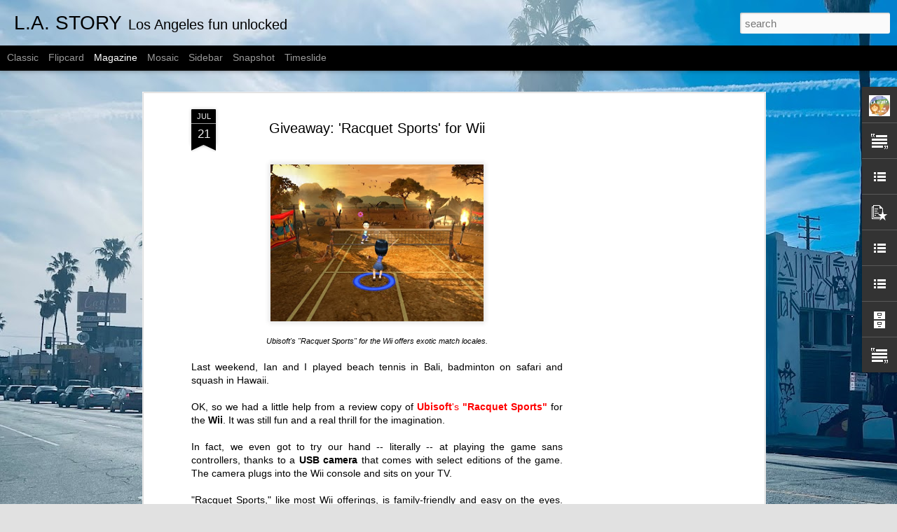

--- FILE ---
content_type: text/html; charset=utf-8
request_url: https://www.google.com/recaptcha/api2/aframe
body_size: 265
content:
<!DOCTYPE HTML><html><head><meta http-equiv="content-type" content="text/html; charset=UTF-8"></head><body><script nonce="VAlolgca62RCt1-6psj7Kw">/** Anti-fraud and anti-abuse applications only. See google.com/recaptcha */ try{var clients={'sodar':'https://pagead2.googlesyndication.com/pagead/sodar?'};window.addEventListener("message",function(a){try{if(a.source===window.parent){var b=JSON.parse(a.data);var c=clients[b['id']];if(c){var d=document.createElement('img');d.src=c+b['params']+'&rc='+(localStorage.getItem("rc::a")?sessionStorage.getItem("rc::b"):"");window.document.body.appendChild(d);sessionStorage.setItem("rc::e",parseInt(sessionStorage.getItem("rc::e")||0)+1);localStorage.setItem("rc::h",'1768806137203');}}}catch(b){}});window.parent.postMessage("_grecaptcha_ready", "*");}catch(b){}</script></body></html>

--- FILE ---
content_type: text/javascript; charset=UTF-8
request_url: https://losangelesstory.blogspot.com/?v=0&action=initial&widgetId=PopularPosts1&responseType=js&xssi_token=AOuZoY4HZanavzVSvB5TdpqBl6Sj1KPDnA%3A1768806133454
body_size: 1636
content:
try {
_WidgetManager._HandleControllerResult('PopularPosts1', 'initial',{'title': 'Popular Posts', 'showSnippets': true, 'showThumbnails': true, 'thumbnailSize': 72, 'showAuthor': false, 'showDate': false, 'posts': [{'id': '1240130544839330878', 'title': 'Aleksandra Crapanzano, who covered the culinary side of L.A., takes on Paris in her cookbook \x27Chocolat: Parisian Desserts and Other Delights\x27', 'href': 'https://losangelesstory.blogspot.com/2025/12/aleksandra-crapanzano-who-covered.html', 'snippet': '\xa0 Aleksandra Crapanzano, who is also known for her 2019 book EAT. COOK. L.A. , is delighting dessert-loving readers with her latest confecti...', 'thumbnail': 'https://blogger.googleusercontent.com/img/b/R29vZ2xl/AVvXsEihxKXPnfwoUcJ1wSBbaotHX3KmGGsrfZIMRVgJLJm15v2PESBGptpq9BC_iLTf-sbbTytoEuOzF-4Qy_qowjRLPC38Ysw2fJ__UwMJESAsOJzvJnhhxIbaJUWnbJBRTPWOAw_ne5_K7-_a68zEgA0GWi1faYnpSw85WNaprpMYkgO93aHkLz7aig0Rz_E/s72-w520-c-h640/Chocolat-cover.jpg', 'featuredImage': 'https://blogger.googleusercontent.com/img/b/R29vZ2xl/AVvXsEihxKXPnfwoUcJ1wSBbaotHX3KmGGsrfZIMRVgJLJm15v2PESBGptpq9BC_iLTf-sbbTytoEuOzF-4Qy_qowjRLPC38Ysw2fJ__UwMJESAsOJzvJnhhxIbaJUWnbJBRTPWOAw_ne5_K7-_a68zEgA0GWi1faYnpSw85WNaprpMYkgO93aHkLz7aig0Rz_E/w520-h640/Chocolat-cover.jpg'}, {'id': '3851367962036241287', 'title': '\x27Standout: The Ben Kjar Story,\x27 an inspiring film about the wrestler born with Crouzon Syndrome, will hit select theaters in January', 'href': 'https://losangelesstory.blogspot.com/2025/10/standout-ben-kjar-story-inspiring-film.html', 'snippet': 'Standout: The Ben Kjar Story  explores the emotional journey of a champion wrestler born with Crouzon Syndrome. (Photo courtesy of Standout:...', 'thumbnail': 'https://blogger.googleusercontent.com/img/b/R29vZ2xl/AVvXsEhW7T3oBWkSF08TtuTXCj7YJSKD3fGzlHuZ9f1YjS6vlGH17dfZXO36xTfNcomZMSXGGj_vcYZuGA9GZ8g4Jzf1AjE532ATBV4RmewgtSj8v9qrr-4L0cIn1M3J600c7Z1fs4eWtFabLU6utdM_ZwnMcvfF9lGnTzo8BZWGAjg3wVvnqQQohkVneWedV2Q/s72-w640-c-h360/Standout_Ben%20Kjar%20wrestling.jpg', 'featuredImage': 'https://blogger.googleusercontent.com/img/b/R29vZ2xl/AVvXsEhW7T3oBWkSF08TtuTXCj7YJSKD3fGzlHuZ9f1YjS6vlGH17dfZXO36xTfNcomZMSXGGj_vcYZuGA9GZ8g4Jzf1AjE532ATBV4RmewgtSj8v9qrr-4L0cIn1M3J600c7Z1fs4eWtFabLU6utdM_ZwnMcvfF9lGnTzo8BZWGAjg3wVvnqQQohkVneWedV2Q/w640-h360/Standout_Ben%20Kjar%20wrestling.jpg'}, {'id': '569888931040451268', 'title': '\x27Chuggington: Fire Patrol Rescue\x27 DVD Pack Review', 'href': 'https://losangelesstory.blogspot.com/2015/04/chuggington-fire-patrol-rescue-dvd-pack.html', 'snippet': '   Meet Will\x26#39;s new favorite train friends !   The \x26quot;Chuggington: Fire Patrol Rescue\x26quot;  DVD pack ($9.99), complete with bonus tra...', 'thumbnail': 'https://blogger.googleusercontent.com/img/b/R29vZ2xl/AVvXsEicXCtKbxyxwMt9EG3Y3khvbyBSNlTjwjrppuwrt3dKDg02rSE0op-OsQAWxKhvibY3WXGBtPWMs-WEPxzMoax7vSqml8-8wDF0-mEVEdJpZzydHTJ7tuQ4STEAzIvJp82fvDqSKKFWUoE/s72-c/chuggington.jpg', 'featuredImage': 'https://blogger.googleusercontent.com/img/b/R29vZ2xl/AVvXsEicXCtKbxyxwMt9EG3Y3khvbyBSNlTjwjrppuwrt3dKDg02rSE0op-OsQAWxKhvibY3WXGBtPWMs-WEPxzMoax7vSqml8-8wDF0-mEVEdJpZzydHTJ7tuQ4STEAzIvJp82fvDqSKKFWUoE/s1600/chuggington.jpg'}, {'id': '2683353066419579325', 'title': 'That Time CC Got Starstruck While Meeting the \x27Odd Squad\x27 Cast', 'href': 'https://losangelesstory.blogspot.com/2017/02/that-time-cc-got-starstruck-while.html', 'snippet': '  CC meeting the talented kids from PBS Kids series \x26quot;Odd Squad.\x26quot;   PBS Kids  had big news to share at this year\x26#39;s Television C...', 'thumbnail': 'https://blogger.googleusercontent.com/img/b/R29vZ2xl/AVvXsEiVsrwkC3F0tOnOetF0U71qRo4IYA-bpf65EuS3DmrymirybgnB4CoeS6CZ8Q5h0qfB05-2lJpdYNhecRfvnurPeR3h3mltQudEurWl0UCak9xx97sSQp2d2EHrnPSE8f1_AX09SU7McdY/s72-c/PBS-Odd-Squad.jpg', 'featuredImage': 'https://blogger.googleusercontent.com/img/b/R29vZ2xl/AVvXsEiVsrwkC3F0tOnOetF0U71qRo4IYA-bpf65EuS3DmrymirybgnB4CoeS6CZ8Q5h0qfB05-2lJpdYNhecRfvnurPeR3h3mltQudEurWl0UCak9xx97sSQp2d2EHrnPSE8f1_AX09SU7McdY/s400/PBS-Odd-Squad.jpg'}, {'id': '1215733978597165094', 'title': '\x27Sid the Science Kid\x27 Tests Capacity of California Science Center', 'href': 'https://losangelesstory.blogspot.com/2010/09/sid-science-kid-tests-capacity-of.html', 'snippet': 'On Sunday, CC spent the day exploring, discovering, predicting and observing at the California Science Center \x26#39;s \x26quot;Sid the Science K...', 'thumbnail': 'https://blogger.googleusercontent.com/img/b/R29vZ2xl/AVvXsEg3WQaHd8sn1PBbFEP2rr4S8vibY68k98BIclI6Q6-jGU5ZMwypvmR9JSARVKjOoU7DIjFWt1NXTbumu76WIn6emKxeHiseT0epj5BcrxXuRmZvHbReZbgi1RamGj_psrtAeQtyHg0Hizc/s72-c/IMG_8947.JPG', 'featuredImage': 'https://blogger.googleusercontent.com/img/b/R29vZ2xl/AVvXsEg3WQaHd8sn1PBbFEP2rr4S8vibY68k98BIclI6Q6-jGU5ZMwypvmR9JSARVKjOoU7DIjFWt1NXTbumu76WIn6emKxeHiseT0epj5BcrxXuRmZvHbReZbgi1RamGj_psrtAeQtyHg0Hizc/s320/IMG_8947.JPG'}]});
} catch (e) {
  if (typeof log != 'undefined') {
    log('HandleControllerResult failed: ' + e);
  }
}


--- FILE ---
content_type: text/javascript; charset=UTF-8
request_url: https://losangelesstory.blogspot.com/?v=0&action=initial&widgetId=Text3&responseType=js&xssi_token=AOuZoY4HZanavzVSvB5TdpqBl6Sj1KPDnA%3A1768806133454
body_size: -163
content:
try {
_WidgetManager._HandleControllerResult('Text3', 'initial',{'content': '\x3cspan style\x3d\x22color: rgb(0, 0, 153);\x22\x3elosangelesstory@gmail.com\x3c/span\x3e', 'title': 'Email Me'});
} catch (e) {
  if (typeof log != 'undefined') {
    log('HandleControllerResult failed: ' + e);
  }
}


--- FILE ---
content_type: text/javascript; charset=UTF-8
request_url: https://losangelesstory.blogspot.com/?v=0&action=initial&widgetId=Text1&responseType=js&xssi_token=AOuZoY4HZanavzVSvB5TdpqBl6Sj1KPDnA%3A1768806133454
body_size: -203
content:
try {
_WidgetManager._HandleControllerResult('Text1', 'initial',{'content': 'Cheyne Gateley', 'title': 'Logo adapted from a design by'});
} catch (e) {
  if (typeof log != 'undefined') {
    log('HandleControllerResult failed: ' + e);
  }
}


--- FILE ---
content_type: text/javascript; charset=UTF-8
request_url: https://losangelesstory.blogspot.com/?v=0&action=initial&widgetId=LinkList4&responseType=js&xssi_token=AOuZoY4HZanavzVSvB5TdpqBl6Sj1KPDnA%3A1768806133454
body_size: 1380
content:
try {
_WidgetManager._HandleControllerResult('LinkList4', 'initial',{'title': 'Things to do in and around L.A.', 'sorting': 'alpha', 'shownum': -1, 'links': [{'name': 'A Faery Hunt', 'target': 'http://www.afaeryhunt.com/'}, {'name': 'AdventurePlex', 'target': 'http://www.adventureplex.org/'}, {'name': 'Aquarium of the Pacific', 'target': 'http://www.aquariumofpacific.org/'}, {'name': 'Au Fudge', 'target': 'http://www.aufudge.com/'}, {'name': 'Autry National Center of the American West', 'target': 'http://www.autrynationalcenter.org/'}, {'name': 'Bob Baker Marionette Theater', 'target': 'http://www.bobbakermarionettes.com/'}, {'name': 'Books and Cookies', 'target': 'http://www.booksandcookiesla.com/'}, {'name': 'Cabrillo Marine Aquarium', 'target': 'http://www.cabrilloaq.org/'}, {'name': 'California African American Museum', 'target': 'http://www.caamuseum.org/'}, {'name': 'California Science Center', 'target': 'http://www.californiasciencecenter.org/'}, {'name': 'Discovery Cube LA', 'target': 'http://www.discoverycube.org/la/'}, {'name': 'Disneyland', 'target': 'http://disneyland.disney.go.com/'}, {'name': 'El Capitan Theater', 'target': 'http://disney.go.com/disneypictures/el_capitan/'}, {'name': 'Fowler Museum at UCLA', 'target': 'http://www.fowler.ucla.edu/incEngine/'}, {'name': 'Geffen Playhouse', 'target': 'http://geffenplayhouse.com/show_listing.php?filter\x3dSaturday_Scene'}, {'name': 'Getty Center', 'target': 'http://www.getty.edu/'}, {'name': 'Giggles N\x27 Hugs', 'target': 'http://gigglesnhugs.com/'}, {'name': 'Griffith Park', 'target': 'http://www.lacity.org/rap/dos/parks/griffithpk/griffith.htm'}, {'name': 'Hammer Museum', 'target': 'http://hammer.ucla.edu/'}, {'name': 'Hansen Dam Aquatic Center', 'target': 'http://www.laparks.org/hansen/'}, {'name': 'Heritage Square Museum', 'target': 'http://www.heritagesquare.org/'}, {'name': 'Hollywood Bowl', 'target': 'http://www.hollywoodbowl.com/'}, {'name': 'Hollywood Santa Parade', 'target': 'http://cms.hollywoodsantaparade.com/'}, {'name': 'ICE at Santa Monica', 'target': 'http://downtownsm.com/about/winterlit.html'}, {'name': 'Japanese American National Museum', 'target': 'http://www.janm.org/'}, {'name': 'John Anson Ford Amphitheatre', 'target': 'http://www.fordtheatres.org/index/'}, {'name': 'Kids Club at the Grove', 'target': 'http://www.thegrovela.com/kidsclub.php'}, {'name': 'Kidspace Children\x27s Museum', 'target': 'http://www.kidspacemuseum.org/'}, {'name': 'Kidville', 'target': 'http://www.kidville.com/'}, {'name': 'Knott\x27s Berry Farm', 'target': 'http://www.knotts.com/'}, {'name': 'L.A. Dodgers', 'target': 'http://www.dodgers.com/'}, {'name': 'La Brea Tar Pits', 'target': 'http://www.tarpits.org/'}, {'name': 'LACMA for Kids', 'target': 'http://www.lacma.org/programs/NexGenKids.aspx'}, {'name': 'Los Angeles County Arboretum \x26 Botanic Garden', 'target': 'http://www.arboretum.org/'}, {'name': 'Los Angeles Zoo', 'target': 'http://www.lazoo.org/'}, {'name': 'McCabe\x27s Guitar Shop', 'target': 'http://www.mccabes.com/condata.html'}, {'name': 'Menchie\x27s', 'target': 'http://www.menchies.com/index.php'}, {'name': 'Mountain High Resort', 'target': 'http://www.mthigh.com/site'}, {'name': 'Mr. Bones Pumpkin Patch', 'target': 'http://www.mrbonespumpkinpatch.com/'}, {'name': 'Mt. Baldy', 'target': 'http://www.mtbaldy.com/'}, {'name': 'Natural History Museum of Los Angeles County', 'target': 'http://www.nhm.org/'}, {'name': 'Pacific Park on the Santa Monica Pier', 'target': 'http://www.pacpark.com/'}, {'name': 'Play', 'target': 'http://play-losangeles.com/'}, {'name': 'Rolling Robots', 'target': 'http://rollingrobots.com/'}, {'name': 'Santa Monica Pier Aquarium', 'target': 'http://www.healthebay.org/smpa/'}, {'name': 'Scooter\x27s Jungle', 'target': 'http://www.scootersjungle.com/'}, {'name': 'Sherman Oaks Castle Park', 'target': 'http://www.laparks.org/shermanoaks_castlepk/index.htm'}, {'name': 'Six Flags Hurricane Harbor', 'target': 'http://www.sixflags.com/hurricaneHarborLA/index.aspx'}, {'name': 'Skirball Cultural Center', 'target': 'http://www.skirball.org/'}, {'name': 'Sky High Sports', 'target': 'http://www.jumpskyhigh.com/'}, {'name': 'South Coast Botanic Garden', 'target': 'http://www.southcoastbotanicgarden.org/'}, {'name': 'Sweet Harts', 'target': 'http://www.sweethartssweets.com/'}, {'name': 'The COOP', 'target': 'http://www.thecoop-la.com/#'}, {'name': 'The GRAMMY Museum', 'target': 'http://www.grammymuseum.org/'}, {'name': 'The Grove', 'target': 'http://www.thegrovela.com/'}, {'name': 'The Huntington', 'target': 'http://www.huntington.org/'}, {'name': 'The Wizarding World of Harry Potter', 'target': 'http://www.universalstudioshollywood.com/harrypotter/'}, {'name': 'Travel Town Museum', 'target': 'http://traveltown.org/'}, {'name': 'Under the Sea', 'target': 'http://www.undertheseaindoorplayground.com/'}, {'name': 'Underwood Family Farms', 'target': 'http://www.underwoodfamilyfarms.com/'}, {'name': 'Universal Studios', 'target': 'http://www.universalstudioshollywood.com/'}, {'name': 'Will Geer\x27s Theatricum Botanicum', 'target': 'http://www.theatricum.com/'}, {'name': 'Will Rogers State Historic Park', 'target': 'http://www.parks.ca.gov/?page_id\x3d626'}, {'name': 'William S. Hart Ranch and Museum', 'target': 'http://www.hartmuseum.org/'}, {'name': 'Yamashiro Garden Market', 'target': 'http://yamashirorestaurant.com/market_ad_ver5.pdf'}, {'name': 'Zimmer Children\x27s Museum', 'target': 'http://www.zimmermuseum.org/'}]});
} catch (e) {
  if (typeof log != 'undefined') {
    log('HandleControllerResult failed: ' + e);
  }
}


--- FILE ---
content_type: text/javascript; charset=UTF-8
request_url: https://losangelesstory.blogspot.com/?v=0&action=initial&widgetId=LinkList4&responseType=js&xssi_token=AOuZoY4HZanavzVSvB5TdpqBl6Sj1KPDnA%3A1768806133454
body_size: 1376
content:
try {
_WidgetManager._HandleControllerResult('LinkList4', 'initial',{'title': 'Things to do in and around L.A.', 'sorting': 'alpha', 'shownum': -1, 'links': [{'name': 'A Faery Hunt', 'target': 'http://www.afaeryhunt.com/'}, {'name': 'AdventurePlex', 'target': 'http://www.adventureplex.org/'}, {'name': 'Aquarium of the Pacific', 'target': 'http://www.aquariumofpacific.org/'}, {'name': 'Au Fudge', 'target': 'http://www.aufudge.com/'}, {'name': 'Autry National Center of the American West', 'target': 'http://www.autrynationalcenter.org/'}, {'name': 'Bob Baker Marionette Theater', 'target': 'http://www.bobbakermarionettes.com/'}, {'name': 'Books and Cookies', 'target': 'http://www.booksandcookiesla.com/'}, {'name': 'Cabrillo Marine Aquarium', 'target': 'http://www.cabrilloaq.org/'}, {'name': 'California African American Museum', 'target': 'http://www.caamuseum.org/'}, {'name': 'California Science Center', 'target': 'http://www.californiasciencecenter.org/'}, {'name': 'Discovery Cube LA', 'target': 'http://www.discoverycube.org/la/'}, {'name': 'Disneyland', 'target': 'http://disneyland.disney.go.com/'}, {'name': 'El Capitan Theater', 'target': 'http://disney.go.com/disneypictures/el_capitan/'}, {'name': 'Fowler Museum at UCLA', 'target': 'http://www.fowler.ucla.edu/incEngine/'}, {'name': 'Geffen Playhouse', 'target': 'http://geffenplayhouse.com/show_listing.php?filter\x3dSaturday_Scene'}, {'name': 'Getty Center', 'target': 'http://www.getty.edu/'}, {'name': 'Giggles N\x27 Hugs', 'target': 'http://gigglesnhugs.com/'}, {'name': 'Griffith Park', 'target': 'http://www.lacity.org/rap/dos/parks/griffithpk/griffith.htm'}, {'name': 'Hammer Museum', 'target': 'http://hammer.ucla.edu/'}, {'name': 'Hansen Dam Aquatic Center', 'target': 'http://www.laparks.org/hansen/'}, {'name': 'Heritage Square Museum', 'target': 'http://www.heritagesquare.org/'}, {'name': 'Hollywood Bowl', 'target': 'http://www.hollywoodbowl.com/'}, {'name': 'Hollywood Santa Parade', 'target': 'http://cms.hollywoodsantaparade.com/'}, {'name': 'ICE at Santa Monica', 'target': 'http://downtownsm.com/about/winterlit.html'}, {'name': 'Japanese American National Museum', 'target': 'http://www.janm.org/'}, {'name': 'John Anson Ford Amphitheatre', 'target': 'http://www.fordtheatres.org/index/'}, {'name': 'Kids Club at the Grove', 'target': 'http://www.thegrovela.com/kidsclub.php'}, {'name': 'Kidspace Children\x27s Museum', 'target': 'http://www.kidspacemuseum.org/'}, {'name': 'Kidville', 'target': 'http://www.kidville.com/'}, {'name': 'Knott\x27s Berry Farm', 'target': 'http://www.knotts.com/'}, {'name': 'L.A. Dodgers', 'target': 'http://www.dodgers.com/'}, {'name': 'La Brea Tar Pits', 'target': 'http://www.tarpits.org/'}, {'name': 'LACMA for Kids', 'target': 'http://www.lacma.org/programs/NexGenKids.aspx'}, {'name': 'Los Angeles County Arboretum \x26 Botanic Garden', 'target': 'http://www.arboretum.org/'}, {'name': 'Los Angeles Zoo', 'target': 'http://www.lazoo.org/'}, {'name': 'McCabe\x27s Guitar Shop', 'target': 'http://www.mccabes.com/condata.html'}, {'name': 'Menchie\x27s', 'target': 'http://www.menchies.com/index.php'}, {'name': 'Mountain High Resort', 'target': 'http://www.mthigh.com/site'}, {'name': 'Mr. Bones Pumpkin Patch', 'target': 'http://www.mrbonespumpkinpatch.com/'}, {'name': 'Mt. Baldy', 'target': 'http://www.mtbaldy.com/'}, {'name': 'Natural History Museum of Los Angeles County', 'target': 'http://www.nhm.org/'}, {'name': 'Pacific Park on the Santa Monica Pier', 'target': 'http://www.pacpark.com/'}, {'name': 'Play', 'target': 'http://play-losangeles.com/'}, {'name': 'Rolling Robots', 'target': 'http://rollingrobots.com/'}, {'name': 'Santa Monica Pier Aquarium', 'target': 'http://www.healthebay.org/smpa/'}, {'name': 'Scooter\x27s Jungle', 'target': 'http://www.scootersjungle.com/'}, {'name': 'Sherman Oaks Castle Park', 'target': 'http://www.laparks.org/shermanoaks_castlepk/index.htm'}, {'name': 'Six Flags Hurricane Harbor', 'target': 'http://www.sixflags.com/hurricaneHarborLA/index.aspx'}, {'name': 'Skirball Cultural Center', 'target': 'http://www.skirball.org/'}, {'name': 'Sky High Sports', 'target': 'http://www.jumpskyhigh.com/'}, {'name': 'South Coast Botanic Garden', 'target': 'http://www.southcoastbotanicgarden.org/'}, {'name': 'Sweet Harts', 'target': 'http://www.sweethartssweets.com/'}, {'name': 'The COOP', 'target': 'http://www.thecoop-la.com/#'}, {'name': 'The GRAMMY Museum', 'target': 'http://www.grammymuseum.org/'}, {'name': 'The Grove', 'target': 'http://www.thegrovela.com/'}, {'name': 'The Huntington', 'target': 'http://www.huntington.org/'}, {'name': 'The Wizarding World of Harry Potter', 'target': 'http://www.universalstudioshollywood.com/harrypotter/'}, {'name': 'Travel Town Museum', 'target': 'http://traveltown.org/'}, {'name': 'Under the Sea', 'target': 'http://www.undertheseaindoorplayground.com/'}, {'name': 'Underwood Family Farms', 'target': 'http://www.underwoodfamilyfarms.com/'}, {'name': 'Universal Studios', 'target': 'http://www.universalstudioshollywood.com/'}, {'name': 'Will Geer\x27s Theatricum Botanicum', 'target': 'http://www.theatricum.com/'}, {'name': 'Will Rogers State Historic Park', 'target': 'http://www.parks.ca.gov/?page_id\x3d626'}, {'name': 'William S. Hart Ranch and Museum', 'target': 'http://www.hartmuseum.org/'}, {'name': 'Yamashiro Garden Market', 'target': 'http://yamashirorestaurant.com/market_ad_ver5.pdf'}, {'name': 'Zimmer Children\x27s Museum', 'target': 'http://www.zimmermuseum.org/'}]});
} catch (e) {
  if (typeof log != 'undefined') {
    log('HandleControllerResult failed: ' + e);
  }
}


--- FILE ---
content_type: text/javascript; charset=UTF-8
request_url: https://losangelesstory.blogspot.com/?v=0&action=initial&widgetId=LinkList2&responseType=js&xssi_token=AOuZoY4HZanavzVSvB5TdpqBl6Sj1KPDnA%3A1768806133454
body_size: -107
content:
try {
_WidgetManager._HandleControllerResult('LinkList2', 'initial',{'title': 'L.A. Sites', 'sorting': 'alpha', 'shownum': -1, 'links': [{'name': 'L.A. Weekly', 'target': 'http://www.laweekly.com/'}, {'name': 'Los Angeles Magazine', 'target': 'http://www.lamag.com/'}, {'name': 'Los Angeles Times', 'target': 'http://www.latimes.com/'}, {'name': 'Variety', 'target': 'http://www.variety.com/'}]});
} catch (e) {
  if (typeof log != 'undefined') {
    log('HandleControllerResult failed: ' + e);
  }
}


--- FILE ---
content_type: text/javascript; charset=UTF-8
request_url: https://losangelesstory.blogspot.com/?v=0&action=initial&widgetId=PopularPosts1&responseType=js&xssi_token=AOuZoY4HZanavzVSvB5TdpqBl6Sj1KPDnA%3A1768806133454
body_size: 1632
content:
try {
_WidgetManager._HandleControllerResult('PopularPosts1', 'initial',{'title': 'Popular Posts', 'showSnippets': true, 'showThumbnails': true, 'thumbnailSize': 72, 'showAuthor': false, 'showDate': false, 'posts': [{'id': '1240130544839330878', 'title': 'Aleksandra Crapanzano, who covered the culinary side of L.A., takes on Paris in her cookbook \x27Chocolat: Parisian Desserts and Other Delights\x27', 'href': 'https://losangelesstory.blogspot.com/2025/12/aleksandra-crapanzano-who-covered.html', 'snippet': '\xa0 Aleksandra Crapanzano, who is also known for her 2019 book EAT. COOK. L.A. , is delighting dessert-loving readers with her latest confecti...', 'thumbnail': 'https://blogger.googleusercontent.com/img/b/R29vZ2xl/AVvXsEihxKXPnfwoUcJ1wSBbaotHX3KmGGsrfZIMRVgJLJm15v2PESBGptpq9BC_iLTf-sbbTytoEuOzF-4Qy_qowjRLPC38Ysw2fJ__UwMJESAsOJzvJnhhxIbaJUWnbJBRTPWOAw_ne5_K7-_a68zEgA0GWi1faYnpSw85WNaprpMYkgO93aHkLz7aig0Rz_E/s72-w520-c-h640/Chocolat-cover.jpg', 'featuredImage': 'https://blogger.googleusercontent.com/img/b/R29vZ2xl/AVvXsEihxKXPnfwoUcJ1wSBbaotHX3KmGGsrfZIMRVgJLJm15v2PESBGptpq9BC_iLTf-sbbTytoEuOzF-4Qy_qowjRLPC38Ysw2fJ__UwMJESAsOJzvJnhhxIbaJUWnbJBRTPWOAw_ne5_K7-_a68zEgA0GWi1faYnpSw85WNaprpMYkgO93aHkLz7aig0Rz_E/w520-h640/Chocolat-cover.jpg'}, {'id': '3851367962036241287', 'title': '\x27Standout: The Ben Kjar Story,\x27 an inspiring film about the wrestler born with Crouzon Syndrome, will hit select theaters in January', 'href': 'https://losangelesstory.blogspot.com/2025/10/standout-ben-kjar-story-inspiring-film.html', 'snippet': 'Standout: The Ben Kjar Story  explores the emotional journey of a champion wrestler born with Crouzon Syndrome. (Photo courtesy of Standout:...', 'thumbnail': 'https://blogger.googleusercontent.com/img/b/R29vZ2xl/AVvXsEhW7T3oBWkSF08TtuTXCj7YJSKD3fGzlHuZ9f1YjS6vlGH17dfZXO36xTfNcomZMSXGGj_vcYZuGA9GZ8g4Jzf1AjE532ATBV4RmewgtSj8v9qrr-4L0cIn1M3J600c7Z1fs4eWtFabLU6utdM_ZwnMcvfF9lGnTzo8BZWGAjg3wVvnqQQohkVneWedV2Q/s72-w640-c-h360/Standout_Ben%20Kjar%20wrestling.jpg', 'featuredImage': 'https://blogger.googleusercontent.com/img/b/R29vZ2xl/AVvXsEhW7T3oBWkSF08TtuTXCj7YJSKD3fGzlHuZ9f1YjS6vlGH17dfZXO36xTfNcomZMSXGGj_vcYZuGA9GZ8g4Jzf1AjE532ATBV4RmewgtSj8v9qrr-4L0cIn1M3J600c7Z1fs4eWtFabLU6utdM_ZwnMcvfF9lGnTzo8BZWGAjg3wVvnqQQohkVneWedV2Q/w640-h360/Standout_Ben%20Kjar%20wrestling.jpg'}, {'id': '569888931040451268', 'title': '\x27Chuggington: Fire Patrol Rescue\x27 DVD Pack Review', 'href': 'https://losangelesstory.blogspot.com/2015/04/chuggington-fire-patrol-rescue-dvd-pack.html', 'snippet': '   Meet Will\x26#39;s new favorite train friends !   The \x26quot;Chuggington: Fire Patrol Rescue\x26quot;  DVD pack ($9.99), complete with bonus tra...', 'thumbnail': 'https://blogger.googleusercontent.com/img/b/R29vZ2xl/AVvXsEicXCtKbxyxwMt9EG3Y3khvbyBSNlTjwjrppuwrt3dKDg02rSE0op-OsQAWxKhvibY3WXGBtPWMs-WEPxzMoax7vSqml8-8wDF0-mEVEdJpZzydHTJ7tuQ4STEAzIvJp82fvDqSKKFWUoE/s72-c/chuggington.jpg', 'featuredImage': 'https://blogger.googleusercontent.com/img/b/R29vZ2xl/AVvXsEicXCtKbxyxwMt9EG3Y3khvbyBSNlTjwjrppuwrt3dKDg02rSE0op-OsQAWxKhvibY3WXGBtPWMs-WEPxzMoax7vSqml8-8wDF0-mEVEdJpZzydHTJ7tuQ4STEAzIvJp82fvDqSKKFWUoE/s1600/chuggington.jpg'}, {'id': '2683353066419579325', 'title': 'That Time CC Got Starstruck While Meeting the \x27Odd Squad\x27 Cast', 'href': 'https://losangelesstory.blogspot.com/2017/02/that-time-cc-got-starstruck-while.html', 'snippet': '  CC meeting the talented kids from PBS Kids series \x26quot;Odd Squad.\x26quot;   PBS Kids  had big news to share at this year\x26#39;s Television C...', 'thumbnail': 'https://blogger.googleusercontent.com/img/b/R29vZ2xl/AVvXsEiVsrwkC3F0tOnOetF0U71qRo4IYA-bpf65EuS3DmrymirybgnB4CoeS6CZ8Q5h0qfB05-2lJpdYNhecRfvnurPeR3h3mltQudEurWl0UCak9xx97sSQp2d2EHrnPSE8f1_AX09SU7McdY/s72-c/PBS-Odd-Squad.jpg', 'featuredImage': 'https://blogger.googleusercontent.com/img/b/R29vZ2xl/AVvXsEiVsrwkC3F0tOnOetF0U71qRo4IYA-bpf65EuS3DmrymirybgnB4CoeS6CZ8Q5h0qfB05-2lJpdYNhecRfvnurPeR3h3mltQudEurWl0UCak9xx97sSQp2d2EHrnPSE8f1_AX09SU7McdY/s400/PBS-Odd-Squad.jpg'}, {'id': '1215733978597165094', 'title': '\x27Sid the Science Kid\x27 Tests Capacity of California Science Center', 'href': 'https://losangelesstory.blogspot.com/2010/09/sid-science-kid-tests-capacity-of.html', 'snippet': 'On Sunday, CC spent the day exploring, discovering, predicting and observing at the California Science Center \x26#39;s \x26quot;Sid the Science K...', 'thumbnail': 'https://blogger.googleusercontent.com/img/b/R29vZ2xl/AVvXsEg3WQaHd8sn1PBbFEP2rr4S8vibY68k98BIclI6Q6-jGU5ZMwypvmR9JSARVKjOoU7DIjFWt1NXTbumu76WIn6emKxeHiseT0epj5BcrxXuRmZvHbReZbgi1RamGj_psrtAeQtyHg0Hizc/s72-c/IMG_8947.JPG', 'featuredImage': 'https://blogger.googleusercontent.com/img/b/R29vZ2xl/AVvXsEg3WQaHd8sn1PBbFEP2rr4S8vibY68k98BIclI6Q6-jGU5ZMwypvmR9JSARVKjOoU7DIjFWt1NXTbumu76WIn6emKxeHiseT0epj5BcrxXuRmZvHbReZbgi1RamGj_psrtAeQtyHg0Hizc/s320/IMG_8947.JPG'}]});
} catch (e) {
  if (typeof log != 'undefined') {
    log('HandleControllerResult failed: ' + e);
  }
}


--- FILE ---
content_type: text/javascript; charset=UTF-8
request_url: https://losangelesstory.blogspot.com/?v=0&action=initial&widgetId=Text3&responseType=js&xssi_token=AOuZoY4HZanavzVSvB5TdpqBl6Sj1KPDnA%3A1768806133454
body_size: -159
content:
try {
_WidgetManager._HandleControllerResult('Text3', 'initial',{'content': '\x3cspan style\x3d\x22color: rgb(0, 0, 153);\x22\x3elosangelesstory@gmail.com\x3c/span\x3e', 'title': 'Email Me'});
} catch (e) {
  if (typeof log != 'undefined') {
    log('HandleControllerResult failed: ' + e);
  }
}


--- FILE ---
content_type: text/javascript; charset=UTF-8
request_url: https://losangelesstory.blogspot.com/?v=0&action=initial&widgetId=BlogList1&responseType=js&xssi_token=AOuZoY4HZanavzVSvB5TdpqBl6Sj1KPDnA%3A1768806133454
body_size: 5670
content:
try {
_WidgetManager._HandleControllerResult('BlogList1', 'initial',{'title': 'L.A. Blogs', 'sortType': 'LAST_UPDATE_DESCENDING', 'numItemsToShow': 0, 'showIcon': true, 'showItemTitle': false, 'showItemSnippet': false, 'showItemThumbnail': false, 'showTimePeriodSinceLastUpdate': false, 'tagName': 'BlogList1-losangelesstory.blogspot.com', 'textColor': '#000', 'linkColor': '#00c', 'totalItems': 21, 'showAllText': 'Show All', 'showNText': 'Show 21', 'items': [{'displayStyle': 'display: block;', 'blogTitle': 'The Wrap RSS', 'blogUrl': 'https://www.thewrap.com/', 'blogIconUrl': 'https://lh3.googleusercontent.com/blogger_img_proxy/AEn0k_uB3AAzUuga-vArBN1N_rfkAdHxNOWgv3zHg1ExMRr70gr_4UjMbac_W6aIUp8VwbrYlH1-7nF3ttJIkQzQ7HEVv43Zqx4j\x3ds16-w16-h16', 'itemTitle': '\u2018A Knight of the Seven Kingdoms\u2019 Boss Explains How New \u2018GOT\u2019 Spinoff Is \nLike a Western', 'itemUrl': 'https://www.thewrap.com/creative-content/tv-shows/a-knight-of-the-seven-kingdoms-season-1-episode-1-ira-parker-interview/', 'itemSnippet': '\n\n\x22It\x27s just a little grittier, a little lower,\x22 Ira Parker tells TheWrap \nabout keeping the show out of highborn POVs this time around\n\nThe post \u2018A Knight o...', 'itemThumbnail': '', 'timePeriodSinceLastUpdate': '3 hours ago'}, {'displayStyle': 'display: block;', 'blogTitle': 'When Tara Met Blog', 'blogUrl': 'https://www.tarametblog.com/', 'blogIconUrl': 'https://lh3.googleusercontent.com/blogger_img_proxy/AEn0k_ta9DnE37swkIXwIHIMJzjFb8lC_xqJsVQWNXKnWvKmGJg0570XeZGMPdEqT4lpSDzOg8ASRhR975En00NhERvw8iXOS9gc7ygl\x3ds16-w16-h16', 'itemTitle': 'Mimosas, Views \x26 Vibes: Where to Brunch in Southwest Florida', 'itemUrl': 'https://www.tarametblog.com/2026/01/mimosas-views-vibes-where-to-brunch-in.html', 'itemSnippet': '[image: Where to go for brunch in Southwest Florida - Naples, Fort Myers \x26amp; \nBonita Springs]\n\nMimosas, Views \x26amp; Vibes: The Best Brunch Spots in Southwest Flori...', 'itemThumbnail': {'url': 'https://blogger.googleusercontent.com/img/b/R29vZ2xl/AVvXsEgbNO01gTvAw-VeXsbjr7uPNd8WXdP9_u30RiU8aokiqwxH_uOMzhbna_YUOD1dLrcMS1H0ShFNd3DVOgzJABxWdPoQDeeOMBnOt2xacwoAP-mHVxkCIbt7NkL6S6p0ooQaklhxJHXqNnMXxIshW4z2k7_NkSqq-fuzGLucwkV0Ac4egXFuJX2Mc5LE/s72-w400-h400-c/where%20to%20go%20for%20brunch%20in%20swfl.png', 'width': 72, 'height': 72}, 'timePeriodSinceLastUpdate': '1 week ago'}, {'displayStyle': 'display: block;', 'blogTitle': 'Little Gray Pixel', 'blogUrl': 'https://littlegoldpixel.com', 'blogIconUrl': 'https://lh3.googleusercontent.com/blogger_img_proxy/AEn0k_stxVQsazCckxefOjKYXc8R7o7L2Ef9IeEx9uj_0aZbvOwxFWn_aD50tKLJoE6UORgrQis_xdHO21zk0YkgnHJl7kM3zrx-Lbkb9A\x3ds16-w16-h16', 'itemTitle': 'Invoke Autumn Magic with a Witchy Color Scheme', 'itemUrl': 'https://littlegoldpixel.com/witchy-color-palette-for-fall/?utm_source\x3drss\x26utm_medium\x3drss\x26utm_campaign\x3dwitchy-color-palette-for-fall', 'itemSnippet': 'A limited witchy color palette can help bring a moody, magical vibe to your \nseasonal designs and decor.', 'itemThumbnail': '', 'timePeriodSinceLastUpdate': '2 months ago'}, {'displayStyle': 'display: block;', 'blogTitle': 'LAist', 'blogUrl': 'https://laist.com/', 'blogIconUrl': 'https://lh3.googleusercontent.com/blogger_img_proxy/AEn0k_s5vWx7JxXaEqbeiMVhvWWkV8pP3ix98DaTIwaGu0yeo8xCU3L-ubzqry0H0YXB4gdhyNME9WprwSOYjn9JTfEi\x3ds16-w16-h16', 'itemTitle': 'L.A. County CEO Recommends $100 Million For Measure J Priorities In 2021-22 \nBudget', 'itemUrl': 'https://laist.com/2021/04/19/la_county_ceo_recommends_100_million_for_measure_j_priorities_in_2021-22_budget.php', 'itemSnippet': 'The voter-approved ballot measure promotes alternatives to incarceration \nand direct investments in communities.', 'itemThumbnail': {'url': 'https://laistassets.scprdev.org/i/ed25242b3935bb529c950493b04c631c/6063a50669a7c600091a0b37-thumb_110x110@1x.jpg', 'width': 75, 'height': 75}, 'timePeriodSinceLastUpdate': '4 years ago'}, {'displayStyle': 'display: block;', 'blogTitle': 'Caroline on Crack', 'blogUrl': 'http://carolineoncrack.com', 'blogIconUrl': 'https://lh3.googleusercontent.com/blogger_img_proxy/AEn0k_uyOW1P12KvTv5rWk9wkihFWZu0oG99AmgN8jHCmNpjv8JIk3-p_U1vTPWTBl8oIOF9YzoIyBTzig8iPtdvN8dhcinMRwfFZwmX\x3ds16-w16-h16', 'itemTitle': 'Flashback 3/15/20: My Previously Unpublished Article About LA Bars Trying \nto Adapt to the Pandemic', 'itemUrl': 'http://carolineoncrack.com/2021/03/15/flashback-bars-trying-to-adapt-to-the-pandemic/', 'itemSnippet': '\n\nCaroline on Crack\n\nOn this day a year ago, I was up in Lake Tahoe for a snowboard weekend. And \nsince I don\u2019t snowboard, my friends were enjoying the slope...', 'itemThumbnail': '', 'timePeriodSinceLastUpdate': '4 years ago'}, {'displayStyle': 'display: block;', 'blogTitle': 'Curbed LA', 'blogUrl': 'https://la.curbed.com/', 'blogIconUrl': 'https://lh3.googleusercontent.com/blogger_img_proxy/AEn0k_vn3QgMTxIYjiijUEMSJbZyJsGWP-eYYXxuhku-z9hT5No0i7yRKAjZMEo0vBo-dE6sL8HpMOhb4Q3D2BlfxxpjxTQt\x3ds16-w16-h16', 'itemTitle': 'Curbed LA Is Closing', 'itemUrl': 'https://la.curbed.com/2020/6/26/21293163/curbed-la-closed-archives', 'itemSnippet': ' Getty Images/EyeEm \n\nIt\u2019s not good-bye \u2014 we\u2019re moving to a new home. \n\nDear readers, hate-readers, and vicious commenters,\n\nGoogie. \u201cGreenmailing.\u201d NIMBYs. ...', 'itemThumbnail': '', 'timePeriodSinceLastUpdate': '5 years ago'}, {'displayStyle': 'display: block;', 'blogTitle': 'Losanjealous', 'blogUrl': 'http://www.losanjealous.com', 'blogIconUrl': 'https://lh3.googleusercontent.com/blogger_img_proxy/AEn0k_ujsA4-_ep0u7hQwmEcfvpwRRiB7-WPFYxMngElv45Ps2cb7ljdO_ifEITRoEQMN3Fz_LRnbBGDOYwHG1OQGYT6KrKhyR23R-oU\x3ds16-w16-h16', 'itemTitle': 'Photos: Metronomy @ The Fonda Theatre, February 22, 2020', 'itemUrl': 'http://www.losanjealous.com/2020/02/24/photos-metronomy-the-fonda-theatre-february-22-2020/', 'itemSnippet': '*Metronomy *| metronomy.co.uk *The Fonda Theatre | fondatheatre.com* *[Full \nGallery with More Photos...]* \n------------------------------\n', 'itemThumbnail': '', 'timePeriodSinceLastUpdate': '5 years ago'}, {'displayStyle': 'display: block;', 'blogTitle': 'LA Observed', 'blogUrl': 'http://www.laobserved.com/', 'blogIconUrl': 'https://lh3.googleusercontent.com/blogger_img_proxy/AEn0k_sjXICByreAq96jjnMwRHZhJev6xLXkxmca5FSm6gWvCIFdQJHKNbLG7DMpM60dRfOjNe0205qgvNPF-t-Or6KZmdj6DmJmzpg\x3ds16-w16-h16', 'itemTitle': '\x27In on merit\x27 at USC', 'itemUrl': 'http://www.laobserved.com/archive/2019/04/in_on_merit_at_usc.php', 'itemSnippet': 'The trolling hits of the Los Angeles Times Festival of Books at USC this \nweekend were three guys in Trojan colors selling t-shirts mocking the \nadmissions c...', 'itemThumbnail': '', 'timePeriodSinceLastUpdate': '6 years ago'}, {'displayStyle': 'display: block;', 'blogTitle': 'The Eastsider LA', 'blogUrl': 'https://www.theeastsiderla.com', 'blogIconUrl': 'https://lh3.googleusercontent.com/blogger_img_proxy/AEn0k_v-ee3CDKER-iUZbdBfobV9ghRuh3FnHEmm12Uq6iCyJd7uXqOmVpoZFmklgxsPQHS0Ibuc9s8WLo9GlnG8VCWnh0Mxy-dHW5cPEA1wbw\x3ds16-w16-h16', 'itemTitle': 'The Eastsider is getting a makeover', 'itemUrl': 'https://www.theeastsiderla.com/2019/04/the-eastsider-is-getting-a-makeover-2/', 'itemSnippet': 'The Eastsider will be adopting a new look in its 10th year of operation', 'itemThumbnail': '', 'timePeriodSinceLastUpdate': '6 years ago'}, {'displayStyle': 'display: block;', 'blogTitle': 'ShopEatSleep', 'blogUrl': 'https://shopeatsleep.com', 'blogIconUrl': 'https://lh3.googleusercontent.com/blogger_img_proxy/AEn0k_uc9M-LLb3V7UpT3r-25HK-iwi76FscNKRR4nJAoxO7k32ApcVKeDf4LH29hlGzwt97bdKdqlHfpgsTRzIXOqWJAdJkg1SUoQ\x3ds16-w16-h16', 'itemTitle': 'Memorable meal at Blue Water Cafe in Vancouver', 'itemUrl': 'https://shopeatsleep.com/2018/04/16/blue-water-cafe-vancouver/', 'itemSnippet': '\n\nOne of the better meals I had in Vancouver was at Blue Water Cafe, one of \nthe preeminent seafood restaurants in the city. Located in the \nindustrial-turne...', 'itemThumbnail': '', 'timePeriodSinceLastUpdate': '7 years ago'}, {'displayStyle': 'display: block;', 'blogTitle': 'Eating L.A.', 'blogUrl': 'http://eatingla.blogspot.com/', 'blogIconUrl': 'https://lh3.googleusercontent.com/blogger_img_proxy/AEn0k_sf0wxkh96uz9OsA3BqkpD8g1HqTt3kp2vEviwBJaEvXIs0IrtAq9IO5b7aRvcqIVj3oA6gIkidUHaUdsqtxqbjILMg5V-1wfpq8_Q\x3ds16-w16-h16', 'itemTitle': 'Celebrate 90 Years of Taix French Restaurant With a 90 Cent Chicken Dinner', 'itemUrl': 'http://eatingla.blogspot.com/2017/10/celebrate-90-years-of-taix-french.html', 'itemSnippet': 'Taix in 1956 (Courtesy LAPL) It\x27s not quite L.A.\x27s oldest restaurant, but \nTaix French Restaurant is certainly one of the city\x27s most beloved. The \nvenerable...', 'itemThumbnail': {'url': 'https://blogger.googleusercontent.com/img/b/R29vZ2xl/AVvXsEhErvxi1j6bHubTRSnoO0fXOyiAc0XlzLIZWVPf0omG3prP-54tU4t29rm3cAwxluGx1hNNlDux1HjvL9iOKlgwMNqKHTLq7REnu_zQxhKcVjoiaBmf_-3N0hdgaptgRqkAGWZyjg/s72-c/taix-001.jpg', 'width': 72, 'height': 72}, 'timePeriodSinceLastUpdate': '8 years ago'}, {'displayStyle': 'display: block;', 'blogTitle': 'justJENN rants \x26 raves', 'blogUrl': 'http://justjennrants.blogspot.com/', 'blogIconUrl': 'https://lh3.googleusercontent.com/blogger_img_proxy/AEn0k_sP1wZYZBy0BqLZoPGvPhgg_gSKYHYDi3krUa1cDjXhs31OyPfMVuRwi_-e24yHq2m-kBoevbaSrMxw4u61-47E-8k6UQ_b3k-ydd5UhuwRfQ\x3ds16-w16-h16', 'itemTitle': 'If You Leave', 'itemUrl': 'http://justjennrants.blogspot.com/2014/07/if-you-leave.html', 'itemSnippet': 'A lot of people have emailed me about where I\x27ve been, since I haven\x27t been \nposting anything new. I\x27m sad to say that this is the end. I\x27ve blogged at \njust...', 'itemThumbnail': '', 'timePeriodSinceLastUpdate': '11 years ago'}, {'displayStyle': 'display: block;', 'blogTitle': 'Eastside Eye', 'blogUrl': 'http://kathyamcdonald.blogspot.com/', 'blogIconUrl': 'https://lh3.googleusercontent.com/blogger_img_proxy/AEn0k_vFLRem2l6E1kdSK2GnncIVyDMp-dGIkguvJviWjbTZR7bKDTcVTlyyOoJZdeif6SulnFhdRIxBLL03dE8GiQ9Seytpma_4d_ejuQNXx5FkVLs\x3ds16-w16-h16', 'itemTitle': 'Architectones at Neutra\x27s VDL Research House', 'itemUrl': 'http://kathyamcdonald.blogspot.com/2012/08/architectones-at-neutras-vdl-research.html', 'itemSnippet': ' \nArchitectones by Xavier Veilhan \nVDL Research House \nExcerpted from the Los Feliz Ledger:\n\nFrench artist Xavier Veilhan\u2019s site-specific sculptures are now ...', 'itemThumbnail': {'url': 'https://blogger.googleusercontent.com/img/b/R29vZ2xl/AVvXsEgXTZ5QC1WMBj71hLQMDYT3AD329LPu2iYAukEjE6liYh-STdd_9dC0CUEfYoYtd9zc3AaAt98X74b0IFKNX5VsMNu3e_CQFsGXwO2VuSNo3diq_IQCxBcOYiuQ06tXX7tPRFyBP9QxuyCl/s72-c/IMG_7713.jpg', 'width': 72, 'height': 72}, 'timePeriodSinceLastUpdate': '13 years ago'}, {'displayStyle': 'display: block;', 'blogTitle': 'TryOurLA', 'blogUrl': 'https://www.tryourla.com', 'blogIconUrl': 'https://lh3.googleusercontent.com/blogger_img_proxy/AEn0k_sJyw_oEBCjSHBGoZVyLpffkSVvqVuua8wQkQt388J1cXk8nl0hgxluD_HrfgXd_E5CvHl2kSzlHNMIpDR18JeiVfVUszpM7A\x3ds16-w16-h16', 'itemTitle': 'What to Do at the Irwindale Renaissance Faire', 'itemUrl': 'https://www.tryourla.com/what-to-do-at-the-irwindale-renaissance-faire/', 'itemSnippet': 'People are often led to believe Disneyland is the happiest place on Earth, \nbut that is not quite true. There is a happier place. It has giant turkey \ndrumst...', 'itemThumbnail': '', 'timePeriodSinceLastUpdate': '13 years ago'}, {'displayStyle': 'display: block;', 'blogTitle': 'ESPN.com - Dodger Thoughts', 'blogUrl': 'https://www.espn.com/blog/los-angeles/dodger-thoughts', 'blogIconUrl': 'https://lh3.googleusercontent.com/blogger_img_proxy/AEn0k_uiBsLZV_yFyxo7K_GR8z5AnsIz3JN0zgt__TrdBZfLryclOsDu1feTZZk1vSRe0YlMyogjBJcj9WKm06VxmikBfQu5\x3ds16-w16-h16', 'itemTitle': 'Dodger Thoughts is moving', 'itemUrl': 'https://www.espn.com/blog/los-angeles/dodger-thoughts/post/_/id/19259/dodger-thoughts-is-moving', 'itemSnippet': 'Hi everyone. I\x27m packing up gear.January 31 marks the last day for Dodger \nThoughts at ESPNLosAngeles.com. Please follow me to my new location, which \nwill h...', 'itemThumbnail': '', 'timePeriodSinceLastUpdate': '13 years ago'}, {'displayStyle': 'display: block;', 'blogTitle': 'Los Angeles Donuts', 'blogUrl': 'http://losangelesdonuts.blogspot.com/', 'blogIconUrl': 'https://lh3.googleusercontent.com/blogger_img_proxy/AEn0k_sZutS5NmPhhOpvB_6lYbSnQ4HQk2JMiVorUdNq5nnm6mQMzuN2AF68oLzZw890sVSSFTxUJqWsrmUwbUAe8FZlnCiJ5dUHx6sHp8uXIc3OFBE-\x3ds16-w16-h16', 'itemTitle': 'Bob\x27s Donuts, Los Angeles', 'itemUrl': 'http://losangelesdonuts.blogspot.com/2008/05/bobs-donuts-los-angeles.html', 'itemSnippet': '\nBob\x27s is one of the quintessential destination donut shops: a tasty donut \nat an LA landmark, farmer\x27s market. Bob\x27s donuts is a staple of the Los \nAngeles ...', 'itemThumbnail': {'url': 'https://blogger.googleusercontent.com/img/b/R29vZ2xl/AVvXsEi_kjN7uvZkWeKaaj9MN32CU-U2_WJDHmTBMhTmneIwPkdCD5VNPTNmINfIdVXV5L45k0lIi2HqMwFTlVlgNW_5oGifoOeZ1zLt35oIzQqUU4yDZgOIF3SKEhUwE5SazEr8UTtGsZS9dHg/s72-c/100_1256.JPG', 'width': 72, 'height': 72}, 'timePeriodSinceLastUpdate': '17 years ago'}, {'displayStyle': 'display: block;', 'blogTitle': 'blogdowntown: Life in Downtown Los Angeles (Stories+Headlines)', 'blogUrl': 'http://blogdowntown.com/feeds/combined', 'blogIconUrl': 'https://lh3.googleusercontent.com/blogger_img_proxy/AEn0k_vwNl86ZkUtIX8QSFXt2uFJfETBRQOVbbck5OWUfQMGo1Eroda-4R_vYgQMoDE42qOubZeU58XwlH_9y1ZIVZsKtYEqL8k\x3ds16-w16-h16'}, {'displayStyle': 'display: block;', 'blogTitle': 'FishBowlLA', 'blogUrl': 'http://www.mediabistro.com/fishbowlla/rss', 'blogIconUrl': 'https://lh3.googleusercontent.com/blogger_img_proxy/AEn0k_uie9C0VV4esKOc54GGHva9-E7zE3IEup2OzQ6YUFuHhyxkdWXslw0os1CEo59eIGCnX33xzFmGi5sioeSnLp1JTlwBl-YrPG1b\x3ds16-w16-h16'}, {'displayStyle': 'display: block;', 'blogTitle': 'confessions of a serial thrifter', 'blogUrl': 'http://serialthrifter.blogspot.com/feeds/posts/default', 'blogIconUrl': 'https://lh3.googleusercontent.com/blogger_img_proxy/AEn0k_soQ6AqrG2jQwsmP9h8gGvs46Cw1KvDPHfMJradMCFlyHCMxrss1qdrjxDBHhWIMvZtzCmPStliBLTs4mJhF_KeK4CGssEjkxeNZMGI1JAgrv4\x3ds16-w16-h16'}, {'displayStyle': 'display: block;', 'blogTitle': 'The Liquid Muse', 'blogUrl': 'http://www.theliquidmuse.com/index.php?format\x3dfeed\x26type\x3drss', 'blogIconUrl': 'https://lh3.googleusercontent.com/blogger_img_proxy/AEn0k_t1UxtWczDr7u-dNjHeDnUMCOFubFVkwhXm2fgHd-r0cVUtWN_osWg-DzOTP7LD0dmUGHX46eLlyL8_UWggirrGzFzzTg762ffhFmnVidYUXlFZCEkz4N3F-0BevbwehNA\x3ds16-w16-h16'}, {'displayStyle': 'display: block;', 'blogTitle': 'Franklin Avenue', 'blogUrl': 'http://franklinavenue.blogspot.com/', 'blogIconUrl': 'https://lh3.googleusercontent.com/blogger_img_proxy/AEn0k_uZ1QsHx-jEwMBy-BCxqrCv2t-F8gppap4k0TiEP4QhomqFRs5VOId12g_xa1_LLUaOZ91EdSnM_jh-QgfkHobkbJmW3Y8NFKTywMjMUSnn-Q\x3ds16-w16-h16'}]});
} catch (e) {
  if (typeof log != 'undefined') {
    log('HandleControllerResult failed: ' + e);
  }
}


--- FILE ---
content_type: text/javascript; charset=UTF-8
request_url: https://losangelesstory.blogspot.com/?v=0&action=initial&widgetId=Text1&responseType=js&xssi_token=AOuZoY4HZanavzVSvB5TdpqBl6Sj1KPDnA%3A1768806133454
body_size: -199
content:
try {
_WidgetManager._HandleControllerResult('Text1', 'initial',{'content': 'Cheyne Gateley', 'title': 'Logo adapted from a design by'});
} catch (e) {
  if (typeof log != 'undefined') {
    log('HandleControllerResult failed: ' + e);
  }
}


--- FILE ---
content_type: text/javascript; charset=UTF-8
request_url: https://losangelesstory.blogspot.com/?v=0&action=initial&widgetId=Profile1&responseType=js&xssi_token=AOuZoY4HZanavzVSvB5TdpqBl6Sj1KPDnA%3A1768806133454
body_size: 641
content:
try {
_WidgetManager._HandleControllerResult('Profile1', 'initial',{'title': 'About Me', 'team': false, 'showlocation': false, 'occupation': '', 'showoccupation': false, 'aboutme': 'Hi! I\x27m Laura Clark, a Los Angeles-based journalist who finds exciting stuff to do \u2014 with or without my two kiddos \u2014 and then shares those adventures with you. I\x27m a longtime journalist, who has covered entertainment, Indigenous issues (I\u2019m Muscogee/Cherokee) and parenting for Yahoo, Variety, Gold Derby, L.A. Weekly, TheWrap, Mom.com, CafeMom, Woman\x27s Day and more. I\u2019ve also written podcast episodes for Wondery\u2019s \u201cWhose Amazing Life?\u201d and been quoted in the Los Angeles Times and New York Times. Follow me for a behind-the-scenes look at events in and around LA!', 'showaboutme': true, 'displayname': 'L.A. Story', 'profileLogo': '//www.blogger.com/img/logo-16.png', 'hasgoogleprofile': false, 'userUrl': 'https://www.blogger.com/profile/02992083991838666654', 'photo': {'url': '//blogger.googleusercontent.com/img/b/R29vZ2xl/AVvXsEjSyNojoEogMfYIDh5YRDg_JNzUxgHiB_wq9Rug-z0nSoszpdrNj0bTMeK-PjAih0F2s6mNS5cTp9LVrl_HRJe9tD1grcRFSl_8jRS-Ka7u3jhJLZUpTpgd0ud1OsYuZRHvLIsuj7lZUHZH2Cc3YgBeX7K3hzx0gwCjNPvCmEy7t2-BzQ/s1600/la-story-reboot.jpg', 'width': 79, 'height': 80, 'alt': 'My Photo'}, 'viewProfileMsg': 'View my complete profile', 'isDisplayable': true});
} catch (e) {
  if (typeof log != 'undefined') {
    log('HandleControllerResult failed: ' + e);
  }
}


--- FILE ---
content_type: text/javascript; charset=UTF-8
request_url: https://losangelesstory.blogspot.com/?v=0&action=initial&widgetId=LinkList2&responseType=js&xssi_token=AOuZoY4HZanavzVSvB5TdpqBl6Sj1KPDnA%3A1768806133454
body_size: -111
content:
try {
_WidgetManager._HandleControllerResult('LinkList2', 'initial',{'title': 'L.A. Sites', 'sorting': 'alpha', 'shownum': -1, 'links': [{'name': 'L.A. Weekly', 'target': 'http://www.laweekly.com/'}, {'name': 'Los Angeles Magazine', 'target': 'http://www.lamag.com/'}, {'name': 'Los Angeles Times', 'target': 'http://www.latimes.com/'}, {'name': 'Variety', 'target': 'http://www.variety.com/'}]});
} catch (e) {
  if (typeof log != 'undefined') {
    log('HandleControllerResult failed: ' + e);
  }
}


--- FILE ---
content_type: text/javascript; charset=UTF-8
request_url: https://losangelesstory.blogspot.com/?v=0&action=initial&widgetId=BlogList1&responseType=js&xssi_token=AOuZoY4HZanavzVSvB5TdpqBl6Sj1KPDnA%3A1768806133454
body_size: 5666
content:
try {
_WidgetManager._HandleControllerResult('BlogList1', 'initial',{'title': 'L.A. Blogs', 'sortType': 'LAST_UPDATE_DESCENDING', 'numItemsToShow': 0, 'showIcon': true, 'showItemTitle': false, 'showItemSnippet': false, 'showItemThumbnail': false, 'showTimePeriodSinceLastUpdate': false, 'tagName': 'BlogList1-losangelesstory.blogspot.com', 'textColor': '#000', 'linkColor': '#00c', 'totalItems': 21, 'showAllText': 'Show All', 'showNText': 'Show 21', 'items': [{'displayStyle': 'display: block;', 'blogTitle': 'The Wrap RSS', 'blogUrl': 'https://www.thewrap.com/', 'blogIconUrl': 'https://lh3.googleusercontent.com/blogger_img_proxy/AEn0k_uB3AAzUuga-vArBN1N_rfkAdHxNOWgv3zHg1ExMRr70gr_4UjMbac_W6aIUp8VwbrYlH1-7nF3ttJIkQzQ7HEVv43Zqx4j\x3ds16-w16-h16', 'itemTitle': '\u2018A Knight of the Seven Kingdoms\u2019 Boss Explains How New \u2018GOT\u2019 Spinoff Is \nLike a Western', 'itemUrl': 'https://www.thewrap.com/creative-content/tv-shows/a-knight-of-the-seven-kingdoms-season-1-episode-1-ira-parker-interview/', 'itemSnippet': '\n\n\x22It\x27s just a little grittier, a little lower,\x22 Ira Parker tells TheWrap \nabout keeping the show out of highborn POVs this time around\n\nThe post \u2018A Knight o...', 'itemThumbnail': '', 'timePeriodSinceLastUpdate': '3 hours ago'}, {'displayStyle': 'display: block;', 'blogTitle': 'When Tara Met Blog', 'blogUrl': 'https://www.tarametblog.com/', 'blogIconUrl': 'https://lh3.googleusercontent.com/blogger_img_proxy/AEn0k_ta9DnE37swkIXwIHIMJzjFb8lC_xqJsVQWNXKnWvKmGJg0570XeZGMPdEqT4lpSDzOg8ASRhR975En00NhERvw8iXOS9gc7ygl\x3ds16-w16-h16', 'itemTitle': 'Mimosas, Views \x26 Vibes: Where to Brunch in Southwest Florida', 'itemUrl': 'https://www.tarametblog.com/2026/01/mimosas-views-vibes-where-to-brunch-in.html', 'itemSnippet': '[image: Where to go for brunch in Southwest Florida - Naples, Fort Myers \x26amp; \nBonita Springs]\n\nMimosas, Views \x26amp; Vibes: The Best Brunch Spots in Southwest Flori...', 'itemThumbnail': {'url': 'https://blogger.googleusercontent.com/img/b/R29vZ2xl/AVvXsEgbNO01gTvAw-VeXsbjr7uPNd8WXdP9_u30RiU8aokiqwxH_uOMzhbna_YUOD1dLrcMS1H0ShFNd3DVOgzJABxWdPoQDeeOMBnOt2xacwoAP-mHVxkCIbt7NkL6S6p0ooQaklhxJHXqNnMXxIshW4z2k7_NkSqq-fuzGLucwkV0Ac4egXFuJX2Mc5LE/s72-w400-h400-c/where%20to%20go%20for%20brunch%20in%20swfl.png', 'width': 72, 'height': 72}, 'timePeriodSinceLastUpdate': '1 week ago'}, {'displayStyle': 'display: block;', 'blogTitle': 'Little Gray Pixel', 'blogUrl': 'https://littlegoldpixel.com', 'blogIconUrl': 'https://lh3.googleusercontent.com/blogger_img_proxy/AEn0k_stxVQsazCckxefOjKYXc8R7o7L2Ef9IeEx9uj_0aZbvOwxFWn_aD50tKLJoE6UORgrQis_xdHO21zk0YkgnHJl7kM3zrx-Lbkb9A\x3ds16-w16-h16', 'itemTitle': 'Invoke Autumn Magic with a Witchy Color Scheme', 'itemUrl': 'https://littlegoldpixel.com/witchy-color-palette-for-fall/?utm_source\x3drss\x26utm_medium\x3drss\x26utm_campaign\x3dwitchy-color-palette-for-fall', 'itemSnippet': 'A limited witchy color palette can help bring a moody, magical vibe to your \nseasonal designs and decor.', 'itemThumbnail': '', 'timePeriodSinceLastUpdate': '2 months ago'}, {'displayStyle': 'display: block;', 'blogTitle': 'LAist', 'blogUrl': 'https://laist.com/', 'blogIconUrl': 'https://lh3.googleusercontent.com/blogger_img_proxy/AEn0k_s5vWx7JxXaEqbeiMVhvWWkV8pP3ix98DaTIwaGu0yeo8xCU3L-ubzqry0H0YXB4gdhyNME9WprwSOYjn9JTfEi\x3ds16-w16-h16', 'itemTitle': 'L.A. County CEO Recommends $100 Million For Measure J Priorities In 2021-22 \nBudget', 'itemUrl': 'https://laist.com/2021/04/19/la_county_ceo_recommends_100_million_for_measure_j_priorities_in_2021-22_budget.php', 'itemSnippet': 'The voter-approved ballot measure promotes alternatives to incarceration \nand direct investments in communities.', 'itemThumbnail': {'url': 'https://laistassets.scprdev.org/i/ed25242b3935bb529c950493b04c631c/6063a50669a7c600091a0b37-thumb_110x110@1x.jpg', 'width': 75, 'height': 75}, 'timePeriodSinceLastUpdate': '4 years ago'}, {'displayStyle': 'display: block;', 'blogTitle': 'Caroline on Crack', 'blogUrl': 'http://carolineoncrack.com', 'blogIconUrl': 'https://lh3.googleusercontent.com/blogger_img_proxy/AEn0k_uyOW1P12KvTv5rWk9wkihFWZu0oG99AmgN8jHCmNpjv8JIk3-p_U1vTPWTBl8oIOF9YzoIyBTzig8iPtdvN8dhcinMRwfFZwmX\x3ds16-w16-h16', 'itemTitle': 'Flashback 3/15/20: My Previously Unpublished Article About LA Bars Trying \nto Adapt to the Pandemic', 'itemUrl': 'http://carolineoncrack.com/2021/03/15/flashback-bars-trying-to-adapt-to-the-pandemic/', 'itemSnippet': '\n\nCaroline on Crack\n\nOn this day a year ago, I was up in Lake Tahoe for a snowboard weekend. And \nsince I don\u2019t snowboard, my friends were enjoying the slope...', 'itemThumbnail': '', 'timePeriodSinceLastUpdate': '4 years ago'}, {'displayStyle': 'display: block;', 'blogTitle': 'Curbed LA', 'blogUrl': 'https://la.curbed.com/', 'blogIconUrl': 'https://lh3.googleusercontent.com/blogger_img_proxy/AEn0k_vn3QgMTxIYjiijUEMSJbZyJsGWP-eYYXxuhku-z9hT5No0i7yRKAjZMEo0vBo-dE6sL8HpMOhb4Q3D2BlfxxpjxTQt\x3ds16-w16-h16', 'itemTitle': 'Curbed LA Is Closing', 'itemUrl': 'https://la.curbed.com/2020/6/26/21293163/curbed-la-closed-archives', 'itemSnippet': ' Getty Images/EyeEm \n\nIt\u2019s not good-bye \u2014 we\u2019re moving to a new home. \n\nDear readers, hate-readers, and vicious commenters,\n\nGoogie. \u201cGreenmailing.\u201d NIMBYs. ...', 'itemThumbnail': '', 'timePeriodSinceLastUpdate': '5 years ago'}, {'displayStyle': 'display: block;', 'blogTitle': 'Losanjealous', 'blogUrl': 'http://www.losanjealous.com', 'blogIconUrl': 'https://lh3.googleusercontent.com/blogger_img_proxy/AEn0k_ujsA4-_ep0u7hQwmEcfvpwRRiB7-WPFYxMngElv45Ps2cb7ljdO_ifEITRoEQMN3Fz_LRnbBGDOYwHG1OQGYT6KrKhyR23R-oU\x3ds16-w16-h16', 'itemTitle': 'Photos: Metronomy @ The Fonda Theatre, February 22, 2020', 'itemUrl': 'http://www.losanjealous.com/2020/02/24/photos-metronomy-the-fonda-theatre-february-22-2020/', 'itemSnippet': '*Metronomy *| metronomy.co.uk *The Fonda Theatre | fondatheatre.com* *[Full \nGallery with More Photos...]* \n------------------------------\n', 'itemThumbnail': '', 'timePeriodSinceLastUpdate': '5 years ago'}, {'displayStyle': 'display: block;', 'blogTitle': 'LA Observed', 'blogUrl': 'http://www.laobserved.com/', 'blogIconUrl': 'https://lh3.googleusercontent.com/blogger_img_proxy/AEn0k_sjXICByreAq96jjnMwRHZhJev6xLXkxmca5FSm6gWvCIFdQJHKNbLG7DMpM60dRfOjNe0205qgvNPF-t-Or6KZmdj6DmJmzpg\x3ds16-w16-h16', 'itemTitle': '\x27In on merit\x27 at USC', 'itemUrl': 'http://www.laobserved.com/archive/2019/04/in_on_merit_at_usc.php', 'itemSnippet': 'The trolling hits of the Los Angeles Times Festival of Books at USC this \nweekend were three guys in Trojan colors selling t-shirts mocking the \nadmissions c...', 'itemThumbnail': '', 'timePeriodSinceLastUpdate': '6 years ago'}, {'displayStyle': 'display: block;', 'blogTitle': 'The Eastsider LA', 'blogUrl': 'https://www.theeastsiderla.com', 'blogIconUrl': 'https://lh3.googleusercontent.com/blogger_img_proxy/AEn0k_v-ee3CDKER-iUZbdBfobV9ghRuh3FnHEmm12Uq6iCyJd7uXqOmVpoZFmklgxsPQHS0Ibuc9s8WLo9GlnG8VCWnh0Mxy-dHW5cPEA1wbw\x3ds16-w16-h16', 'itemTitle': 'The Eastsider is getting a makeover', 'itemUrl': 'https://www.theeastsiderla.com/2019/04/the-eastsider-is-getting-a-makeover-2/', 'itemSnippet': 'The Eastsider will be adopting a new look in its 10th year of operation', 'itemThumbnail': '', 'timePeriodSinceLastUpdate': '6 years ago'}, {'displayStyle': 'display: block;', 'blogTitle': 'ShopEatSleep', 'blogUrl': 'https://shopeatsleep.com', 'blogIconUrl': 'https://lh3.googleusercontent.com/blogger_img_proxy/AEn0k_uc9M-LLb3V7UpT3r-25HK-iwi76FscNKRR4nJAoxO7k32ApcVKeDf4LH29hlGzwt97bdKdqlHfpgsTRzIXOqWJAdJkg1SUoQ\x3ds16-w16-h16', 'itemTitle': 'Memorable meal at Blue Water Cafe in Vancouver', 'itemUrl': 'https://shopeatsleep.com/2018/04/16/blue-water-cafe-vancouver/', 'itemSnippet': '\n\nOne of the better meals I had in Vancouver was at Blue Water Cafe, one of \nthe preeminent seafood restaurants in the city. Located in the \nindustrial-turne...', 'itemThumbnail': '', 'timePeriodSinceLastUpdate': '7 years ago'}, {'displayStyle': 'display: block;', 'blogTitle': 'Eating L.A.', 'blogUrl': 'http://eatingla.blogspot.com/', 'blogIconUrl': 'https://lh3.googleusercontent.com/blogger_img_proxy/AEn0k_sf0wxkh96uz9OsA3BqkpD8g1HqTt3kp2vEviwBJaEvXIs0IrtAq9IO5b7aRvcqIVj3oA6gIkidUHaUdsqtxqbjILMg5V-1wfpq8_Q\x3ds16-w16-h16', 'itemTitle': 'Celebrate 90 Years of Taix French Restaurant With a 90 Cent Chicken Dinner', 'itemUrl': 'http://eatingla.blogspot.com/2017/10/celebrate-90-years-of-taix-french.html', 'itemSnippet': 'Taix in 1956 (Courtesy LAPL) It\x27s not quite L.A.\x27s oldest restaurant, but \nTaix French Restaurant is certainly one of the city\x27s most beloved. The \nvenerable...', 'itemThumbnail': {'url': 'https://blogger.googleusercontent.com/img/b/R29vZ2xl/AVvXsEhErvxi1j6bHubTRSnoO0fXOyiAc0XlzLIZWVPf0omG3prP-54tU4t29rm3cAwxluGx1hNNlDux1HjvL9iOKlgwMNqKHTLq7REnu_zQxhKcVjoiaBmf_-3N0hdgaptgRqkAGWZyjg/s72-c/taix-001.jpg', 'width': 72, 'height': 72}, 'timePeriodSinceLastUpdate': '8 years ago'}, {'displayStyle': 'display: block;', 'blogTitle': 'justJENN rants \x26 raves', 'blogUrl': 'http://justjennrants.blogspot.com/', 'blogIconUrl': 'https://lh3.googleusercontent.com/blogger_img_proxy/AEn0k_sP1wZYZBy0BqLZoPGvPhgg_gSKYHYDi3krUa1cDjXhs31OyPfMVuRwi_-e24yHq2m-kBoevbaSrMxw4u61-47E-8k6UQ_b3k-ydd5UhuwRfQ\x3ds16-w16-h16', 'itemTitle': 'If You Leave', 'itemUrl': 'http://justjennrants.blogspot.com/2014/07/if-you-leave.html', 'itemSnippet': 'A lot of people have emailed me about where I\x27ve been, since I haven\x27t been \nposting anything new. I\x27m sad to say that this is the end. I\x27ve blogged at \njust...', 'itemThumbnail': '', 'timePeriodSinceLastUpdate': '11 years ago'}, {'displayStyle': 'display: block;', 'blogTitle': 'Eastside Eye', 'blogUrl': 'http://kathyamcdonald.blogspot.com/', 'blogIconUrl': 'https://lh3.googleusercontent.com/blogger_img_proxy/AEn0k_vFLRem2l6E1kdSK2GnncIVyDMp-dGIkguvJviWjbTZR7bKDTcVTlyyOoJZdeif6SulnFhdRIxBLL03dE8GiQ9Seytpma_4d_ejuQNXx5FkVLs\x3ds16-w16-h16', 'itemTitle': 'Architectones at Neutra\x27s VDL Research House', 'itemUrl': 'http://kathyamcdonald.blogspot.com/2012/08/architectones-at-neutras-vdl-research.html', 'itemSnippet': ' \nArchitectones by Xavier Veilhan \nVDL Research House \nExcerpted from the Los Feliz Ledger:\n\nFrench artist Xavier Veilhan\u2019s site-specific sculptures are now ...', 'itemThumbnail': {'url': 'https://blogger.googleusercontent.com/img/b/R29vZ2xl/AVvXsEgXTZ5QC1WMBj71hLQMDYT3AD329LPu2iYAukEjE6liYh-STdd_9dC0CUEfYoYtd9zc3AaAt98X74b0IFKNX5VsMNu3e_CQFsGXwO2VuSNo3diq_IQCxBcOYiuQ06tXX7tPRFyBP9QxuyCl/s72-c/IMG_7713.jpg', 'width': 72, 'height': 72}, 'timePeriodSinceLastUpdate': '13 years ago'}, {'displayStyle': 'display: block;', 'blogTitle': 'TryOurLA', 'blogUrl': 'https://www.tryourla.com', 'blogIconUrl': 'https://lh3.googleusercontent.com/blogger_img_proxy/AEn0k_sJyw_oEBCjSHBGoZVyLpffkSVvqVuua8wQkQt388J1cXk8nl0hgxluD_HrfgXd_E5CvHl2kSzlHNMIpDR18JeiVfVUszpM7A\x3ds16-w16-h16', 'itemTitle': 'What to Do at the Irwindale Renaissance Faire', 'itemUrl': 'https://www.tryourla.com/what-to-do-at-the-irwindale-renaissance-faire/', 'itemSnippet': 'People are often led to believe Disneyland is the happiest place on Earth, \nbut that is not quite true. There is a happier place. It has giant turkey \ndrumst...', 'itemThumbnail': '', 'timePeriodSinceLastUpdate': '13 years ago'}, {'displayStyle': 'display: block;', 'blogTitle': 'ESPN.com - Dodger Thoughts', 'blogUrl': 'https://www.espn.com/blog/los-angeles/dodger-thoughts', 'blogIconUrl': 'https://lh3.googleusercontent.com/blogger_img_proxy/AEn0k_uiBsLZV_yFyxo7K_GR8z5AnsIz3JN0zgt__TrdBZfLryclOsDu1feTZZk1vSRe0YlMyogjBJcj9WKm06VxmikBfQu5\x3ds16-w16-h16', 'itemTitle': 'Dodger Thoughts is moving', 'itemUrl': 'https://www.espn.com/blog/los-angeles/dodger-thoughts/post/_/id/19259/dodger-thoughts-is-moving', 'itemSnippet': 'Hi everyone. I\x27m packing up gear.January 31 marks the last day for Dodger \nThoughts at ESPNLosAngeles.com. Please follow me to my new location, which \nwill h...', 'itemThumbnail': '', 'timePeriodSinceLastUpdate': '13 years ago'}, {'displayStyle': 'display: block;', 'blogTitle': 'Los Angeles Donuts', 'blogUrl': 'http://losangelesdonuts.blogspot.com/', 'blogIconUrl': 'https://lh3.googleusercontent.com/blogger_img_proxy/AEn0k_sZutS5NmPhhOpvB_6lYbSnQ4HQk2JMiVorUdNq5nnm6mQMzuN2AF68oLzZw890sVSSFTxUJqWsrmUwbUAe8FZlnCiJ5dUHx6sHp8uXIc3OFBE-\x3ds16-w16-h16', 'itemTitle': 'Bob\x27s Donuts, Los Angeles', 'itemUrl': 'http://losangelesdonuts.blogspot.com/2008/05/bobs-donuts-los-angeles.html', 'itemSnippet': '\nBob\x27s is one of the quintessential destination donut shops: a tasty donut \nat an LA landmark, farmer\x27s market. Bob\x27s donuts is a staple of the Los \nAngeles ...', 'itemThumbnail': {'url': 'https://blogger.googleusercontent.com/img/b/R29vZ2xl/AVvXsEi_kjN7uvZkWeKaaj9MN32CU-U2_WJDHmTBMhTmneIwPkdCD5VNPTNmINfIdVXV5L45k0lIi2HqMwFTlVlgNW_5oGifoOeZ1zLt35oIzQqUU4yDZgOIF3SKEhUwE5SazEr8UTtGsZS9dHg/s72-c/100_1256.JPG', 'width': 72, 'height': 72}, 'timePeriodSinceLastUpdate': '17 years ago'}, {'displayStyle': 'display: block;', 'blogTitle': 'blogdowntown: Life in Downtown Los Angeles (Stories+Headlines)', 'blogUrl': 'http://blogdowntown.com/feeds/combined', 'blogIconUrl': 'https://lh3.googleusercontent.com/blogger_img_proxy/AEn0k_vwNl86ZkUtIX8QSFXt2uFJfETBRQOVbbck5OWUfQMGo1Eroda-4R_vYgQMoDE42qOubZeU58XwlH_9y1ZIVZsKtYEqL8k\x3ds16-w16-h16'}, {'displayStyle': 'display: block;', 'blogTitle': 'FishBowlLA', 'blogUrl': 'http://www.mediabistro.com/fishbowlla/rss', 'blogIconUrl': 'https://lh3.googleusercontent.com/blogger_img_proxy/AEn0k_uie9C0VV4esKOc54GGHva9-E7zE3IEup2OzQ6YUFuHhyxkdWXslw0os1CEo59eIGCnX33xzFmGi5sioeSnLp1JTlwBl-YrPG1b\x3ds16-w16-h16'}, {'displayStyle': 'display: block;', 'blogTitle': 'confessions of a serial thrifter', 'blogUrl': 'http://serialthrifter.blogspot.com/feeds/posts/default', 'blogIconUrl': 'https://lh3.googleusercontent.com/blogger_img_proxy/AEn0k_soQ6AqrG2jQwsmP9h8gGvs46Cw1KvDPHfMJradMCFlyHCMxrss1qdrjxDBHhWIMvZtzCmPStliBLTs4mJhF_KeK4CGssEjkxeNZMGI1JAgrv4\x3ds16-w16-h16'}, {'displayStyle': 'display: block;', 'blogTitle': 'The Liquid Muse', 'blogUrl': 'http://www.theliquidmuse.com/index.php?format\x3dfeed\x26type\x3drss', 'blogIconUrl': 'https://lh3.googleusercontent.com/blogger_img_proxy/AEn0k_t1UxtWczDr7u-dNjHeDnUMCOFubFVkwhXm2fgHd-r0cVUtWN_osWg-DzOTP7LD0dmUGHX46eLlyL8_UWggirrGzFzzTg762ffhFmnVidYUXlFZCEkz4N3F-0BevbwehNA\x3ds16-w16-h16'}, {'displayStyle': 'display: block;', 'blogTitle': 'Franklin Avenue', 'blogUrl': 'http://franklinavenue.blogspot.com/', 'blogIconUrl': 'https://lh3.googleusercontent.com/blogger_img_proxy/AEn0k_uZ1QsHx-jEwMBy-BCxqrCv2t-F8gppap4k0TiEP4QhomqFRs5VOId12g_xa1_LLUaOZ91EdSnM_jh-QgfkHobkbJmW3Y8NFKTywMjMUSnn-Q\x3ds16-w16-h16'}]});
} catch (e) {
  if (typeof log != 'undefined') {
    log('HandleControllerResult failed: ' + e);
  }
}


--- FILE ---
content_type: text/javascript; charset=UTF-8
request_url: https://losangelesstory.blogspot.com/?v=0&action=initial&widgetId=Profile1&responseType=js&xssi_token=AOuZoY4HZanavzVSvB5TdpqBl6Sj1KPDnA%3A1768806133454
body_size: 562
content:
try {
_WidgetManager._HandleControllerResult('Profile1', 'initial',{'title': 'About Me', 'team': false, 'showlocation': false, 'occupation': '', 'showoccupation': false, 'aboutme': 'Hi! I\x27m Laura Clark, a Los Angeles-based journalist who finds exciting stuff to do \u2014 with or without my two kiddos \u2014 and then shares those adventures with you. I\x27m a longtime journalist, who has covered entertainment, Indigenous issues (I\u2019m Muscogee/Cherokee) and parenting for Yahoo, Variety, Gold Derby, L.A. Weekly, TheWrap, Mom.com, CafeMom, Woman\x27s Day and more. I\u2019ve also written podcast episodes for Wondery\u2019s \u201cWhose Amazing Life?\u201d and been quoted in the Los Angeles Times and New York Times. Follow me for a behind-the-scenes look at events in and around LA!', 'showaboutme': true, 'displayname': 'L.A. Story', 'profileLogo': '//www.blogger.com/img/logo-16.png', 'hasgoogleprofile': false, 'userUrl': 'https://www.blogger.com/profile/02992083991838666654', 'photo': {'url': '//blogger.googleusercontent.com/img/b/R29vZ2xl/AVvXsEjSyNojoEogMfYIDh5YRDg_JNzUxgHiB_wq9Rug-z0nSoszpdrNj0bTMeK-PjAih0F2s6mNS5cTp9LVrl_HRJe9tD1grcRFSl_8jRS-Ka7u3jhJLZUpTpgd0ud1OsYuZRHvLIsuj7lZUHZH2Cc3YgBeX7K3hzx0gwCjNPvCmEy7t2-BzQ/s1600/la-story-reboot.jpg', 'width': 79, 'height': 80, 'alt': 'My Photo'}, 'viewProfileMsg': 'View my complete profile', 'isDisplayable': true});
} catch (e) {
  if (typeof log != 'undefined') {
    log('HandleControllerResult failed: ' + e);
  }
}
